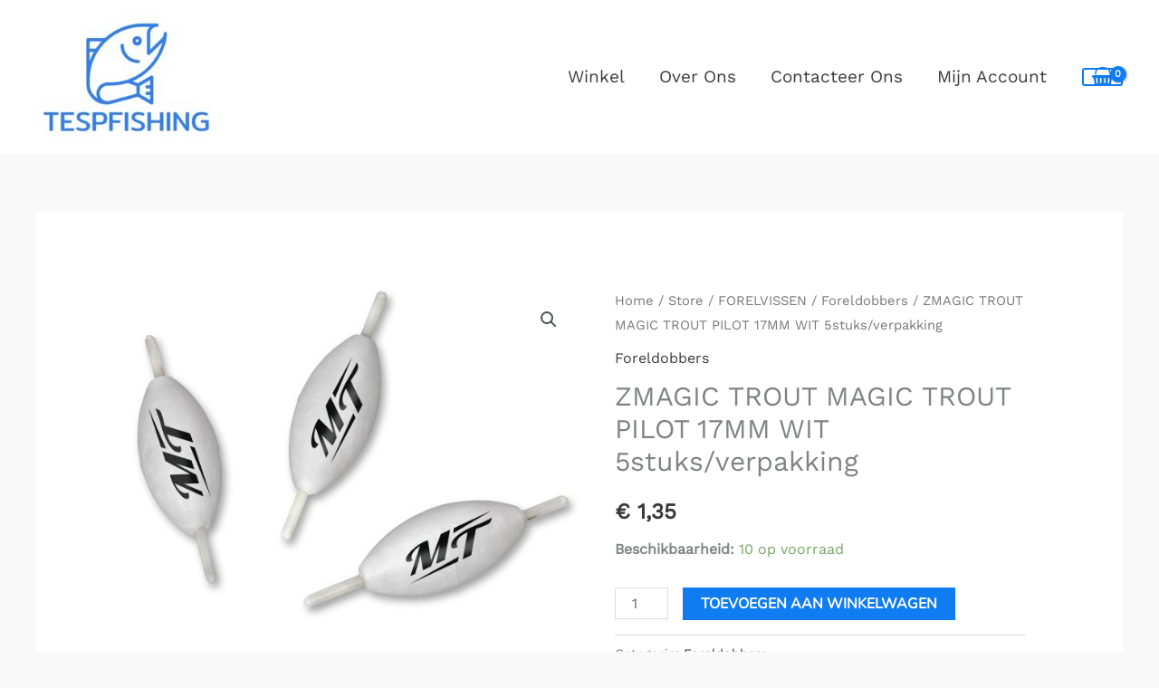

--- FILE ---
content_type: text/css; charset=utf-8
request_url: https://checkout.buckaroo.nl/api/buckaroosdk/css
body_size: 2211
content:

/* idealQR inputgroup */
.qr-input-group {
	display: -webkit-box;
	display: -ms-flexbox;
	display: flex;
	width: 100%;
}

.qr-pink-prepend-image {
	display: -webkit-box;
	display: -ms-flexbox;
	display: flex;
	-webkit-box-align: center;
	-ms-flex-align: center;
	align-items: center;
	padding: .35rem .35rem;
	background-color: #e9ecef;
	border: 1px solid #ced4da;
	border-radius: .25rem;
	border-top-right-radius: 0;
	border-bottom-right-radius: 0;
}

.qr-pink-prepend {
	margin-right: -1px;
}

.qr-pink-button {
	border-radius: .25rem;
	border-top-left-radius: 0;
	border-bottom-left-radius: 0;
	background: #ca0066;
	border-color: #a00051;
	color: #fff;
	font-weight: 400;
	border: 1px solid transparent;
	padding: .375rem .75rem;
	font-size: .9rem;
	width: 100%;
}

.qr-blue-button {
	border-radius: .25rem;
	border-top-left-radius: 0;
	border-bottom-left-radius: 0;
	background: #005498;
	border-color: #024990;
	color: #FFD800;
	font-weight: 400;
	border: 1px solid transparent;
	padding: .375rem .75rem;
	font-size: .9rem;
	width: 100%;
}

.test-button {
	border-radius: .25rem;
	margin: 2px;
}

/* idealQR popup */

.qr-popup {
	background: rgba(0, 0, 0, 0.5);
	position: fixed;
	top: 0;
	right: 0;
	bottom: 0;
	left: 0;
}

	.qr-popup.hidden {
		display: none;
	}

	.qr-popup.show {
		display: block;
	}

.bck-popup-dialog {
	max-width: 500px;
	margin: 1.75rem auto;
	display: block;
	position: fixed;
	top: 0;
	right: 0;
	bottom: 0;
	left: 0;
	z-index: 9999;
	overflow: hidden;
	outline: 0;
}

.bck-popup-content {
	position: relative;
	display: -webkit-box;
	display: -ms-flexbox;
	display: flex;
	-webkit-box-orient: vertical;
	-webkit-box-direction: normal;
	-ms-flex-direction: column;
	flex-direction: column;
	width: 100%;
	pointer-events: auto;
	background-color: #fff;
	background-clip: padding-box;
	border: 1px solid rgba(0,0,0,.2);
	border-radius: .3rem;
	outline: 0;
}

.bck-popup-header {
	display: -webkit-box;
	display: -ms-flexbox;
	display: flex;
	-webkit-box-align: start;
	-ms-flex-align: start;
	align-items: flex-start;
	-webkit-box-pack: justify;
	-ms-flex-pack: justify;
	justify-content: space-between;
	padding: 1rem;
	border-bottom: 1px solid #e9ecef;
	border-top-left-radius: .3rem;
	border-top-right-radius: .3rem;
}

.bck-popup-title {
	font-size: 1.25rem;
	font-family: inherit;
	font-weight: 500;
	line-height: 1.5;
	color: inherit;
	margin-bottom: 0;
	margin-top: 0;
}

.bck-popup-body {
	position: relative;
	-webkit-box-flex: 1;
	-ms-flex: 1 1 auto;
	flex: 1 1 auto;
	padding: 1rem;
}

.bck-popup-footer {
	display: -webkit-box;
	display: -ms-flexbox;
	display: flex;
	-webkit-box-align: center;
	-ms-flex-align: center;
	align-items: center;
	-webkit-box-pack: end;
	-ms-flex-pack: end;
	justify-content: flex-end;
	padding: 1rem;
	border-top: 1px solid #e9ecef;
}

#close-qr-popup {
	background: none;
	border: none;
	padding: 5px 0 5px 0;
	border-bottom: 1px solid #ccc;
	-ms-border-radius: 0;
	border-radius: 0;
}

	#close-qr-popup:hover {
		border-color: #333;
	}

.text-align-center {
	text-align: center !important;
}


#qrProgress .if {
	display: none;
}

#qrProgress.pending .if-pending {
	display: block;
}

#qrProgress.waiting .if-waiting {
	display: block;
}

#qrProgress.success .if-success {
	display: block;
}

#qrProgress.scanned .if-scanned {
	display: block;
}

#qrProgress.failed .if-failed {
	display: block;
}

#qrProgress.cancelled .if-cancelled {
	display: block;
}

#qrProgress.success .circle-loader {
	-webkit-animation: none;
	animation: none;
	border-color: #5cb85c;
	transition: border 500ms ease-out;
}

#qrProgress.failed .circle-loader {
	-webkit-animation: none;
	animation: none;
	border-color: #ff3333;
	transition: border 500ms ease-out;
}

#qrProgress.cancelled .circle-loader {
	-webkit-animation: none;
	animation: none;
	border-color: #ffa500;
	transition: border 500ms ease-out;
}

.circle-loader {
	margin: 0;
	border: 2px solid rgba(0, 0, 0, 0.2);
	border-left-color: #5cb85c;
	animation-name: loader-spin;
	animation-duration: 1s;
	animation-iteration-count: infinite;
	animation-timing-function: linear;
	position: relative;
	display: inline-block;
	vertical-align: top;
}

	.circle-loader,
	.circle-loader:after {
		border-radius: 50%;
		width: 9em;
		height: 9em;
	}

.bck-checkmark {
	display: none;
}

	.bck-checkmark.draw:before,
	.bck-checkmark.draw:after {
		animation-duration: 800ms;
		animation-timing-function: ease;
		animation-name: checkmark;
		transform: scaleX(-1) rotate(135deg);
	}

.bck-cross:before, .bck-cross:after {
	content: '';
	position: absolute;
	top: 68px;
	left: 28px;
	width: 80px;
	height: 3px;
	background-color: #ff3333;
}

.bck-cross:before {
	-webkit-transform: rotate(45deg);
	-moz-transform: rotate(45deg);
	transform: rotate(45deg);
	right: 52px;
}

.bck-cross:after {
	-webkit-transform: rotate(-45deg);
	-moz-transform: rotate(-45deg);
	transform: rotate(-45deg);
	right: 52px;
}

.bck-checkmark:after {
	opacity: 1;
	height: 4em;
	width: 2em;
	transform-origin: left top;
	border-right: 2px solid #5cb85c;
	border-top: 2px solid #5cb85c;
	content: '';
	left: 2.5em;
	top: 4.5em;
	position: absolute;
}

.bck-triangle {
	position: relative;
	width: 80px;
	height: 80px;
	display: inline-block;
}

.bck-triangle:before {
	content: '!';
	position: absolute;
	top: 8px;
	left: 35px;
	font-size: 50px;
	color: #ffa500;
	font-family: Arial, sans-serif;
}

@keyframes loader-spin {
	0% {
		transform: rotate(0deg);
	}

	100% {
		transform: rotate(360deg);
	}
}

@keyframes checkmark {
	0% {
		height: 0;
		width: 0;
		opacity: 1;
	}

	20% {
		height: 0;
		width: 2em;
		opacity: 1;
	}

	40% {
		height: 4em;
		width: 2em;
		opacity: 1;
	}

	100% {
		height: 4em;
		width: 2em;
		opacity: 1;
	}
}

@supports (-webkit-appearance: -apple-pay-button) {
	.apple-pay-button {
		display: inline-block;
		-webkit-appearance: -apple-pay-button;
	}
	/* Button styles */
	.apple-pay-button-black {
		-apple-pay-button-style: black;
	}

	.apple-pay-button-white {
		-apple-pay-button-style: white;
	}

	.apple-pay-button-white-with-line {
		-apple-pay-button-style: white-outline;
	}
	/* Button types */
	.apple-pay-button-type-plain {
		-apple-pay-button-type: plain;
	}

	.apple-pay-button-type-book {
		-apple-pay-button-type: book;
	}

	.apple-pay-button-type-buy {
		-apple-pay-button-type: buy;
	}

	.apple-pay-button-type-check-out {
		-apple-pay-button-type: check-out;
	}

	.apple-pay-button-type-donate {
		-apple-pay-button-type: donate;
	}

	.apple-pay-button-type-set-up {
		-apple-pay-button-type: set-up;
	}

	.apple-pay-button-type-subscribe {
		-apple-pay-button-type: subscribe;
	}
}

@supports not (-webkit-appearance: -apple-pay-button) {
	.apple-pay-button {
		display: inline-block;
		background-size: 100% 60%;
		background-repeat: no-repeat;
		background-position: 50% 50%;
		border-radius: 5px;
		padding: 0px;
		box-sizing: border-box;
		min-width: 200px;
		min-height: 32px;
		max-height: 64px;
	}

	.apple-pay-button-black {
		background-image: -webkit-named-image(apple-pay-logo-white);
		background-color: black;
	}

	.apple-pay-button-white {
		background-image: -webkit-named-image(apple-pay-logo-black);
		background-color: white;
	}

	.apple-pay-button-white-with-line {
		background-image: -webkit-named-image(apple-pay-logo-black);
		background-color: white;
		border: .5px solid black;
	}
}
